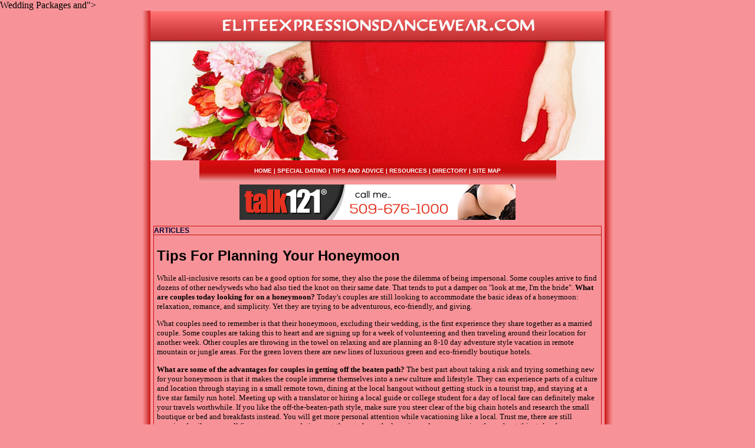

--- FILE ---
content_type: text/html
request_url: http://www.eliteexpressionsdancewear.com/tips_for_planning_your_honeymoon_301040a.html
body_size: 12526
content:

<!DOCTYPE HTML PUBLIC "-//W3C//DTD HTML 4.01 Transitional//EN" "http://www.w3.org/TR/html4/loose.dtd">
<html>
<head>
<title>Tips For Planning Your Honeymoon</title>
<META name="keywords" content="Get the best wedding and honeymoon planning from our <a href="http://www.weddingtravelpackages.com/" title="Wedding Packages">Wedding Packages</a> and">
<META name="description" content="">
<meta http-equiv="Content-Type" content="text/html; charset=iso-8859-1">
<link href="css_style.css" rel="stylesheet" type="text/css">
</head>

<body leftmargin="0" topmargin="0" rightmargin="0" bottommargin="0" marginwidth="0" marginheight="0">
<table width="800" align="center" cellpadding="0" cellspacing="0">
  <tr>
    <td width="15" background="images/left_sh.jpg">&nbsp;</td>
    <td><a href="index.asp"><img src="images/banner.jpg" alt="Eliteexpressionsdancewear.com" width="770" height="254" border="0"></a></td>
    <td width="15" background="images/right_sh.jpg">&nbsp;</td>
  </tr>
  <tr>
    <td background="images/left_sh.jpg">&nbsp;</td>
    <td align="center" valign="middle"><table width="605" height="36" cellpadding="0"  cellspacing="0">
      <tr>
        <td align="center" valign="middle" background="images/button_back.jpg" class="link"><a href="index.asp">HOME</a> | <a href="special_dating.asp">SPECIAL DATING</a> | <a href="tips_n_advice.asp">TIPS AND ADVICE</a>  | <a href="resources.asp">RESOURCES</a> | <a href="directory.asp">DIRECTORY</a> | <a href="sitemap.html">SITE MAP</a> </td>
      </tr>
    </table></td>
    <td background="images/right_sh.jpg">&nbsp;</td>
  </tr>
  <tr>
    <td background="images/left_sh.jpg">&nbsp;</td>
    <td align="center" valign="middle" class="normal_text"><iframe width="468" height="60" frameborder="0" scrolling="no" src=" http://www.zonealta.com/ad_feeder.asp?cat=ban" name="I1"></iframe></td>
    <td background="images/right_sh.jpg">&nbsp;</td>
  </tr>
  <tr>
    <td background="images/left_sh.jpg">&nbsp;</td>
    <td class="normal_text"><table width="100%" cellpadding="0"  cellspacing="0" id="border">
      <tr id="table_bg_color">
          <td class="h2"> ARTICLES</td>
      </tr>
      <tr id="table_bg_color">
          <td class="normal_text"> 
            <h1><font style="COLOR: black;">Tips For Planning Your Honeymoon</font></h1><font style="FONT-SIZE: 10pt; FONT-FAMILY: verdana; COLOR: black;"><p>While all-inclusive resorts can be a good option for some, they also the pose the dilemma of being impersonal. Some couples arrive to find dozens of other newlyweds who had also tied the knot on their same date. That tends to put a damper on "look at me, I&#39;m the bride".     <b>What are couples today looking for on a honeymoon?</b>  Today&#39;s couples are still looking to accommodate the basic ideas of a honeymoon: relaxation, romance, and simplicity. Yet they are trying to be adventurous, eco-friendly, and giving.</p><p>What couples need to remember is that their honeymoon, excluding their wedding, is the first experience they share together as a married couple. Some couples are taking this to heart and are signing up for a week of volunteering and then traveling around their location for another week. Other couples are throwing in the towel on relaxing and are planning an 8-10 day adventure style vacation in remote mountain or jungle areas. For the green lovers there are new lines of luxurious green and eco-friendly boutique hotels.</p><p><b>What are some of the advantages for couples in getting off the beaten path?</b>  The best part about taking a risk and trying something new for your honeymoon is that it makes the couple immerse themselves into a new culture and lifestyle. They can experience parts of a culture and location through staying in a small remote town, dining at the local hangout without getting stuck in a tourist trap, and staying at a five star family run hotel. Meeting up with a translator or hiring a local guide or college student for a day of local fare can definitely make your travels worthwhile. If you like the off-the-beaten-path style, make sure you steer clear of the big chain hotels and research the small boutique or bed and breakfasts instead. You will get more personal attention while vacationing like a local. Trust me, there are still amazing family-run small five-star accommodations out there to keep the luxuries and romance going throughout this style of honeymoon.</p><p><b>What are today&#39;s hottest trends in travel?</b>  A new trend in honeymoon travel is still staying true to the simplicity of an all-inclusive experience yet with a 5-star location with all the amenities. There is a new twist that introduces eco-adventure all-inclusive lodges. They are normally set in remote locations, and include all meals, lodging and an array of activities. The couple will still experience the &#39;community&#39; like feel of an all inclusive on a smaller scale and not only limited to honeymooners. This style of travel can be perfect for the luxurious and stylish travel duo to the rough wilderness and nature lovers. Some of the lodges are eco-friendly and include very healthy gourmet meals.</p><p>Adventures such as canopy tours, river rafting, deep sea fishing and rock climbing can all be included based on locations. They pride themselves on making your trip an "experience" in a beautiful natural environment and not just a vacation.    If you&#39;re planning your honeymoon, make sure it&#39;s special and uniquely you. Boutique travel firms are a great resource for planning your wedding finale and the peace of mind knowing everything is on schedule is invaluable.    Here are some of the most common tips that go a long way in making your honeymoon a most enjoyable and memorable experience.     <b>- Always to book a double bed room in the hotel</b>  You may laugh, but it&#39;s important when reserving hotels, especially abroad, and crucial if you are going on a cruise.</p><p><b>- Avoid making reservations for an early departure the morning after your wedding</b>  If you&#39;re planning an evening reception, you can be sure you&#39;re not going to bed early on your wedding night. A later flight or train reservation may save you from walking bleary-eyed through the airport or the railway station.     <b>- Don&#39;t skimp on your accommodations</b>  Maybe on other trips, but not a honeymoon. The ambience of your accommodation could be the single most important aspect of your honeymoon trip as most of the couples tend to spend max. time there.</p><p>Even if you think you won&#39;t spend much time in your room, you&#39;ll be sorry if your accommodations are not special.     <b>- Set a honeymoon budget</b>  Before you go, agree about what you&#39;ll splurge on and where you&#39;ll skimp to avoid any possible money hassles en route. (Click here for our honeymoon budget planner).</p><p><b>- Both of you should be involved in planning</b>  After all, this honeymoon is for both of you. If one of you does all the work, he/she&#39;ll feel guilty if things don&#39;t go perfectly. If you don&#39;t take part in the planning, you&#39;ll probably end up dissatisfied.     <b>- Don&#39;t ignore cost-saving travel packages</b>  Talk to a travel agent.</p><p>Many packages will allow you to have all the frills you want.and save you money.     <b>- Plan to spend some time away from each other doing separate things</b>  You&#39;ll both be happier if you plan one or two separate activities on your honeymoon.and think how much fun you&#39;ll have sharing your experiences with each other.     <b>- Don&#39;t Keep mum about being honeymooners</b>  Don&#39;t be bashful.</p><p>especially with hotels, cruise lines, restaurants.Tell them when you make your reservations and you&#39;re likely to enjoy special treatment.    <b>- Don&#39;t rely too much on friends and family</b>  Ask for recommendations from friends and family, but don&#39;t let yourselves be overly influenced. Do your own thing. It&#39;s your honeymoon afterall.    <b>- Consult with a travel agent</b>  A capable agent will help you plan a honeymoon that&#39;s right for the two of you-- at a price you can afford.</p><p>Be as specific as you can when booking your trip:    - Outline your needs and interests to the Travel Agent.   - Specify what size bed you want. King? Queen?   - Ask for the airline seats, rail coupe , cruise ship cabins and/or type of room you want.   - Learn how you will be getting to your hotel from the airline or railway station   - Specify the time of day you would like to leave.     Get information on what there is to see and do in your destination before you go    - Call local Tourist Boards for brochures and information on the most romantic restaurants, the most exciting things to see and do, etc.</p><p>Most of the tourism boards have offices in Delhi.     Use these to make a theoretical plan for one or two days    - A typical plan might include:   - Leisurely breakfast in bed   - Morning to afternoon city tours   - Late afternoon nap   - Evening free   - Dinner at a restaurant that serves under the stars at the water&#39;s edge     Check with friends and family about most romantic restaurants, things to see and do    Find out how far away your hotel is from downtown. Read about your destination in a guidebook    - You&#39;ll end up having a gorgeous sun rise breakfast at one of the island&#39;s prettiest hotels, finding the perfect hideaway beach, starting off with just the right store on your shopping spree; dining in the most beautiful restaurants and dancing in a place with a knockout view!.</p><p>Get the best wedding and honeymoon planning from our Wedding Packages and Honeymoon Packages and get special discounts</p></font><br><br><a href="http://www.eliteexpressionsdancewear.com">Online Romance</a><br>
            <br>
            <hr noshade size="1">
            <br>
            <br><br><br><a href="tampa_local_gay_chat_lines_405789a.html" style="font-size: 10pt; font-family: verdana; color: black;"><strong>Tampa Local Gay Chat Lines</strong></a><font style="FONT-SIZE: 10pt; FONT-FAMILY: verdana; COLOR: black;">&nbsp;-&nbsp;Go and visit our most popular local gay chat lines within Tampa FL</font><br><br /><a href="san_diego_gay_chat_line_numbers_405863a.html" style="font-size: 10pt; font-family: verdana; color: black;"><strong>San Diego Gay Chat Line Numbers</strong></a><font style="FONT-SIZE: 10pt; FONT-FAMILY: verdana; COLOR: black;">&nbsp;-&nbsp;Find out more about the most appropriate gay chat line numbers inside San Diego CA</font><br><br /><a href="palmdale_free_gay_chat_rooms_405838a.html" style="font-size: 10pt; font-family: verdana; color: black;"><strong>Palmdale Free Gay Chat Rooms</strong></a><font style="FONT-SIZE: 10pt; FONT-FAMILY: verdana; COLOR: black;">&nbsp;-&nbsp;Have a look at the most reliable free gay chat rooms inside Palmdale CA</font><br><br /><a href="mobile_free_phone_chats_lines_405716a.html" style="font-size: 10pt; font-family: verdana; color: black;"><strong>Mobile Free Phone Chats Lines</strong></a><font style="FONT-SIZE: 10pt; FONT-FAMILY: verdana; COLOR: black;">&nbsp;-&nbsp;Examine our most important free phone chats lines in Mobile AL</font><br><br /><a href="oceanside_live_gay_chat_lines_405934a.html" style="font-size: 10pt; font-family: verdana; color: black;"><strong>Oceanside Live Gay Chat Lines</strong></a><font style="FONT-SIZE: 10pt; FONT-FAMILY: verdana; COLOR: black;">&nbsp;-&nbsp;Feel free to check our biggest live gay chat lines within Oceanside CA</font><br><br /><a href='archives.asp?src=article'><strong>more...</strong></a>
          </td>
      </tr>
    </table></td>
    <td background="images/right_sh.jpg">&nbsp;</td>
  </tr>
  <tr>
    <td background="images/left_sh.jpg">&nbsp;</td>
    <td class="normal_text"><table width="100%" cellpadding="0"  cellspacing="0" id="border">
      <tr class="footer">
        <td id="footer">
            <p>Copyright 2026 Eliteexpressionsdancewear.com All rights reserved. 
              <br>
              Unauthorized duplication in part or whole strictly prohibited by 
              international copyright law.</p>
          </td>
      </tr>
    </table></td>
    <td background="images/right_sh.jpg">&nbsp;</td>
  </tr>
</table>
</body>
</html>

<script src="http://www.google-analytics.com/urchin.js" type="text/javascript">
</script>
<script type="text/javascript">
_uacct = "UA-1726586-19";
urchinTracker();
</script>


--- FILE ---
content_type: text/html
request_url: http://www.zonealta.com/ad_feeder.asp?cat=ban
body_size: 522
content:

<html>
<header>
<style type="text/css">
<!--
body {
        margin-left: 0px;
        margin-top: 0px;
        margin-right: 0px;
        margin-bottom: 0px;
}
-->
</style>
</header>
<body>
<a target="_blank" href="http://www.zonealta.com/ad_track.asp?a=679&sl=4187439&cl=24660146" onmouseover="javascript: window.status='https://talk121.com/';return true;"  onmouseout="javascript: window.status='';return true;"><img width="468" height="60" src="image_show.asp?id=688" border="0"></a>
</body>
</html>


--- FILE ---
content_type: text/css
request_url: http://www.eliteexpressionsdancewear.com/css_style.css
body_size: 3387
content:
body {
	background-color: #F79398;
}
.link {
	FONT-WEIGHT: bold;
	FONT-SIZE: 10px;
	COLOR: #FFFFFF;
	FONT-FAMILY: Verdana, Arial, Helvetica, sans-serif;
}
.link A {
	COLOR: #FFFFFF; TEXT-DECORATION: none
}
.link A:hover {
	COLOR: #F2CD3E;
	text-decoration: underline;
}
.normal_text {
	FONT-SIZE: 12px;
	COLOR: #000000;
	FONT-FAMILY: Verdana, Arial, Helvetica, sans-serif;
	text-decoration: none;
	padding: 5px;
}
.normal_text A {
	COLOR: #000000;
	text-decoration: none;
}
.normal_text A:hover {
	COLOR: #000000;
	text-decoration: underline;
}
.normal_text1 {
	FONT-SIZE: 12px;
	COLOR: #FFFFFF;
	FONT-FAMILY: Verdana, Arial, Helvetica, sans-serif;
	text-decoration: none;
	padding: 5px;
}
.normal_text1 A {
	COLOR: #FFFFFF;
	text-decoration: none;
}
.normal_text1 A:hover {
	COLOR: #000000;
	text-decoration: underline;
}
.h1 {
	font-family: Verdana, Arial, Helvetica, sans-serif;
	font-size: 13px;
	font-weight: bold;
	color: #FFFFFF;
	text-decoration: none;
}
.h1 A {
	COLOR: #000000;
	text-decoration: none;
}
.h1 A:hover {
	COLOR: #18364B;
	text-decoration: underline;
}
.h2 {
	font-family: Verdana, Arial, Helvetica, sans-serif;
	font-size: 12px;
	color: #000033;
	text-decoration: none;
	font-weight: bold;
}
.h2 A {
	COLOR: #000033;
	text-decoration: none;
}
.h2 A:hover {
	COLOR: #CA0C0C;
	text-decoration: underline;
}
.normal_text2 {
	FONT-SIZE: 12px;
	COLOR: #FFFFFF;
	FONT-FAMILY: Verdana, Arial, Helvetica, sans-serif;
	text-decoration: none;
	padding: 5px;
}
.normal_text2 A {
	COLOR: #FFFFFF;
	text-decoration: none;
}
.normal_text2 A:hover {
	COLOR: #FFFF99;
	text-decoration: underline;
}
.more {
	font-family: Verdana, Arial, Helvetica, sans-serif;
	font-size: 12px;
	font-weight: bold;
	color: #2B4268;
}
.more A {
	COLOR: #2B4268;
	text-decoration: none;
}
.more A:hover {
	COLOR: #000000;
	text-decoration: underline;
}
#footer {
	width: 100%;
	background-color: #CA0C0C;
	background-image: none;
}
.footer {
	FONT-SIZE: 10px;
	COLOR: #FFFFFF;
	FONT-FAMILY: Verdana, Arial, Helvetica, sans-serif;
	text-align: center;
	vertical-align: middle;
	padding: 5px;
}
.footer A {
	COLOR: #FFFFFF; TEXT-DECORATION: none
}
.footer A:hover {
	COLOR: #FFFFFF;
	text-decoration: underline;
}
#border, #border th, #border td {
	border: 1px solid #CA0C0C;
	border-collapse: collapse;
}
#title_bg {
	background-color: #CA0C0C;
	padding: 5px;
}
#navigation_bg_color {
	background-color: #A70B0F;
}
#affiliation_box_color {
	background-color: #CC0000;
}
#single_border {
	border: 1px solid #78070B;
}
#extra_box_color {
	background-color: #516D92;
}
.left_image {
	padding-right: 7px;
}
.right_image {
	padding-left: 10px;
}
#table_bg_color {

	background-color: #F79398;
}
#body_table {
	background-color: #FFFFFF;
}
.products {
	font-family: Verdana, Arial, Helvetica, sans-serif;
	font-size: 12px;
	font-weight: bold;
	color: #FFFFFF;
}
.products A {
	COLOR: #FFFFFF;
	text-decoration: none;
}
.products A:hover {
	COLOR: #DFD2DC;
	text-decoration: underline;
}
.buy {
	font-family: Verdana, Arial, Helvetica, sans-serif;
	font-size: 12px;
	font-weight: bold;
	color: #FFFFFF;
}
.buy A {
	COLOR: #FFFFFF;
	text-decoration: none;
}
.buy A:hover {
	COLOR: #DFD2DC;
	text-decoration: underline;
}
